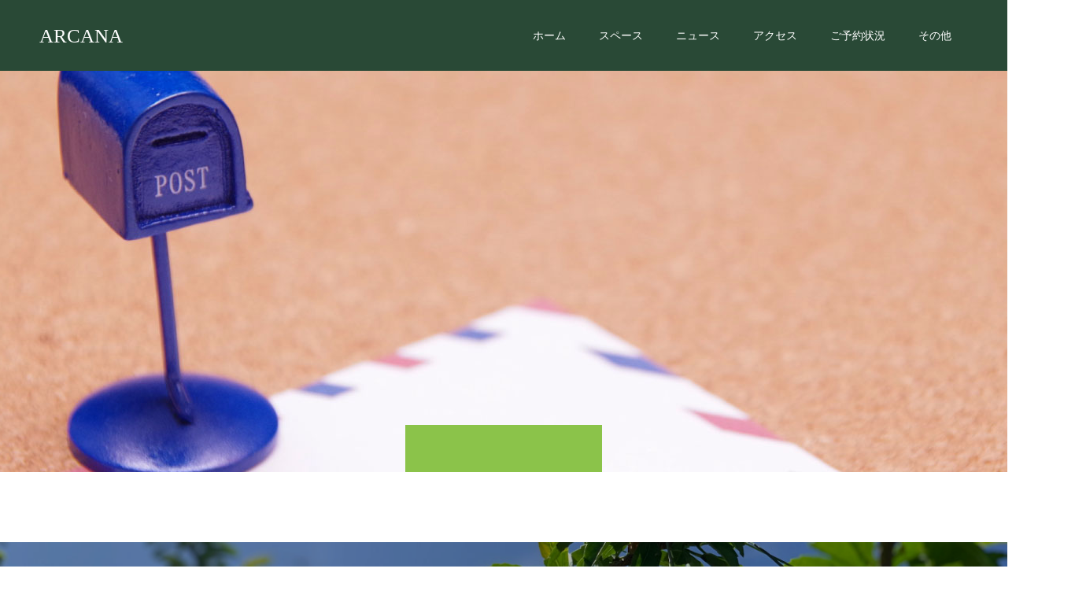

--- FILE ---
content_type: text/html; charset=UTF-8
request_url: https://arcana-co.space/home/space/post1/
body_size: 7292
content:
<!doctype html>
<html lang="ja"
	prefix="og: https://ogp.me/ns#"  prefix="og: http://ogp.me/ns#">
<head>
<meta charset="UTF-8">
<meta name="viewport" content="width=device-width, initial-scale=1">
<meta name="description" content="シェアスペース・アルカナ ｜ アルカナは、スタートアップを、応援しています。">
<title>post1 | ARCANA</title>

		<!-- All in One SEO 4.1.3.1 -->
		<meta property="og:site_name" content="ARCANA | シェアスペース・アルカナ ｜ アルカナは、スタートアップを、応援しています。" />
		<meta property="og:type" content="article" />
		<meta property="og:title" content="post1 | ARCANA" />
		<meta property="article:published_time" content="2022-06-04T06:18:24Z" />
		<meta property="article:modified_time" content="2022-06-04T06:18:24Z" />
		<meta name="twitter:card" content="summary" />
		<meta name="twitter:domain" content="arcana-co.space" />
		<meta name="twitter:title" content="post1 | ARCANA" />
		<script type="application/ld+json" class="aioseo-schema">
			{"@context":"https:\/\/schema.org","@graph":[{"@type":"WebSite","@id":"https:\/\/arcana-co.space\/#website","url":"https:\/\/arcana-co.space\/","name":"ARCANA","description":"\u30b7\u30a7\u30a2\u30b9\u30da\u30fc\u30b9\u30fb\u30a2\u30eb\u30ab\u30ca \uff5c \u30a2\u30eb\u30ab\u30ca\u306f\u3001\u30b9\u30bf\u30fc\u30c8\u30a2\u30c3\u30d7\u3092\u3001\u5fdc\u63f4\u3057\u3066\u3044\u307e\u3059\u3002","publisher":{"@id":"https:\/\/arcana-co.space\/#organization"}},{"@type":"Organization","@id":"https:\/\/arcana-co.space\/#organization","name":"\u30d5\u30e9\u30af\u30bf\u30eb\u30c7\u30b6\u30a4\u30f3","url":"https:\/\/arcana-co.space\/","sameAs":["https:\/\/www.instagram.com\/arcana.okinawa\/"],"contactPoint":{"@type":"ContactPoint","telephone":"+815031989675","contactType":"Customer Support"}},{"@type":"BreadcrumbList","@id":"https:\/\/arcana-co.space\/home\/space\/post1\/#breadcrumblist","itemListElement":[{"@type":"ListItem","@id":"https:\/\/arcana-co.space\/#listItem","position":"1","item":{"@type":"WebPage","@id":"https:\/\/arcana-co.space\/","name":"\u30db\u30fc\u30e0","description":"\u30b7\u30a7\u30a2\u30b9\u30da\u30fc\u30b9\u30fb\u30a2\u30eb\u30ab\u30ca \uff5c \u30a2\u30eb\u30ab\u30ca\u306f\u3001\u30b9\u30bf\u30fc\u30c8\u30a2\u30c3\u30d7\u3092\u3001\u5fdc\u63f4\u3057\u3066\u3044\u307e\u3059\u3002","url":"https:\/\/arcana-co.space\/"},"nextItem":"https:\/\/arcana-co.space\/home\/space\/post1\/#listItem"},{"@type":"ListItem","@id":"https:\/\/arcana-co.space\/home\/space\/post1\/#listItem","position":"2","item":{"@type":"WebPage","@id":"https:\/\/arcana-co.space\/home\/space\/post1\/","name":"post1","url":"https:\/\/arcana-co.space\/home\/space\/post1\/"},"previousItem":"https:\/\/arcana-co.space\/#listItem"}]},{"@type":"Person","@id":"https:\/\/arcana-co.space\/author\/admin\/#author","url":"https:\/\/arcana-co.space\/author\/admin\/","name":"admin","image":{"@type":"ImageObject","@id":"https:\/\/arcana-co.space\/home\/space\/post1\/#authorImage","url":"https:\/\/secure.gravatar.com\/avatar\/4a6659fcbfbf0f1ee6c805f040b4278a?s=96&d=mm&r=g","width":"96","height":"96","caption":"admin"},"sameAs":["https:\/\/www.instagram.com\/arcana.okinawa\/"]},{"@type":"ItemPage","@id":"https:\/\/arcana-co.space\/home\/space\/post1\/#itempage","url":"https:\/\/arcana-co.space\/home\/space\/post1\/","name":"post1 | ARCANA","inLanguage":"ja","isPartOf":{"@id":"https:\/\/arcana-co.space\/#website"},"breadcrumb":{"@id":"https:\/\/arcana-co.space\/home\/space\/post1\/#breadcrumblist"},"datePublished":"2022-06-04T06:18:24+09:00","dateModified":"2022-06-04T06:18:24+09:00"}]}
		</script>
		<!-- All in One SEO -->

<link rel='dns-prefetch' href='//s.w.org' />
		<!-- This site uses the Google Analytics by MonsterInsights plugin v8.10.0 - Using Analytics tracking - https://www.monsterinsights.com/ -->
		<!-- Note: MonsterInsights is not currently configured on this site. The site owner needs to authenticate with Google Analytics in the MonsterInsights settings panel. -->
					<!-- No UA code set -->
				<!-- / Google Analytics by MonsterInsights -->
				<script type="text/javascript">
			window._wpemojiSettings = {"baseUrl":"https:\/\/s.w.org\/images\/core\/emoji\/13.0.1\/72x72\/","ext":".png","svgUrl":"https:\/\/s.w.org\/images\/core\/emoji\/13.0.1\/svg\/","svgExt":".svg","source":{"concatemoji":"https:\/\/arcana-co.space\/wp-includes\/js\/wp-emoji-release.min.js?ver=5.7.14"}};
			!function(e,a,t){var n,r,o,i=a.createElement("canvas"),p=i.getContext&&i.getContext("2d");function s(e,t){var a=String.fromCharCode;p.clearRect(0,0,i.width,i.height),p.fillText(a.apply(this,e),0,0);e=i.toDataURL();return p.clearRect(0,0,i.width,i.height),p.fillText(a.apply(this,t),0,0),e===i.toDataURL()}function c(e){var t=a.createElement("script");t.src=e,t.defer=t.type="text/javascript",a.getElementsByTagName("head")[0].appendChild(t)}for(o=Array("flag","emoji"),t.supports={everything:!0,everythingExceptFlag:!0},r=0;r<o.length;r++)t.supports[o[r]]=function(e){if(!p||!p.fillText)return!1;switch(p.textBaseline="top",p.font="600 32px Arial",e){case"flag":return s([127987,65039,8205,9895,65039],[127987,65039,8203,9895,65039])?!1:!s([55356,56826,55356,56819],[55356,56826,8203,55356,56819])&&!s([55356,57332,56128,56423,56128,56418,56128,56421,56128,56430,56128,56423,56128,56447],[55356,57332,8203,56128,56423,8203,56128,56418,8203,56128,56421,8203,56128,56430,8203,56128,56423,8203,56128,56447]);case"emoji":return!s([55357,56424,8205,55356,57212],[55357,56424,8203,55356,57212])}return!1}(o[r]),t.supports.everything=t.supports.everything&&t.supports[o[r]],"flag"!==o[r]&&(t.supports.everythingExceptFlag=t.supports.everythingExceptFlag&&t.supports[o[r]]);t.supports.everythingExceptFlag=t.supports.everythingExceptFlag&&!t.supports.flag,t.DOMReady=!1,t.readyCallback=function(){t.DOMReady=!0},t.supports.everything||(n=function(){t.readyCallback()},a.addEventListener?(a.addEventListener("DOMContentLoaded",n,!1),e.addEventListener("load",n,!1)):(e.attachEvent("onload",n),a.attachEvent("onreadystatechange",function(){"complete"===a.readyState&&t.readyCallback()})),(n=t.source||{}).concatemoji?c(n.concatemoji):n.wpemoji&&n.twemoji&&(c(n.twemoji),c(n.wpemoji)))}(window,document,window._wpemojiSettings);
		</script>
		<style type="text/css">
img.wp-smiley,
img.emoji {
	display: inline !important;
	border: none !important;
	box-shadow: none !important;
	height: 1em !important;
	width: 1em !important;
	margin: 0 .07em !important;
	vertical-align: -0.1em !important;
	background: none !important;
	padding: 0 !important;
}
</style>
	<link rel='stylesheet' id='wp-block-library-css'  href='https://arcana-co.space/wp-includes/css/dist/block-library/style.min.css?ver=5.7.14' type='text/css' media='all' />
<link rel='stylesheet' id='contact-form-7-css'  href='https://arcana-co.space/wp-content/plugins/contact-form-7/includes/css/styles.css?ver=5.4.2' type='text/css' media='all' />
<link rel='stylesheet' id='accordioncssfree-css'  href='https://arcana-co.space/wp-content/plugins/sp-faq/assets/css/jquery.accordion.css?ver=3.5.1' type='text/css' media='all' />
<link rel='stylesheet' id='parent-style-css'  href='https://arcana-co.space/wp-content/themes/switch_tcd063/style.css?ver=5.7.14' type='text/css' media='all' />
<link rel='stylesheet' id='child-style-css'  href='https://arcana-co.space/wp-content/themes/34%25e3%2583%2595%25e3%2582%25a1%25e3%2583%25bc%25e3%2583%25a0/style.css?ver=5.7.14' type='text/css' media='all' />
<link rel='stylesheet' id='switch-style-css'  href='https://arcana-co.space/wp-content/themes/34%25e3%2583%2595%25e3%2582%25a1%25e3%2583%25bc%25e3%2583%25a0/style.css?ver=5.7.14' type='text/css' media='all' />
<script type='text/javascript' src='https://arcana-co.space/wp-includes/js/jquery/jquery.min.js?ver=3.5.1' id='jquery-core-js'></script>
<script type='text/javascript' src='https://arcana-co.space/wp-includes/js/jquery/jquery-migrate.min.js?ver=3.3.2' id='jquery-migrate-js'></script>
<link rel="https://api.w.org/" href="https://arcana-co.space/wp-json/" /><link rel="alternate" type="application/json" href="https://arcana-co.space/wp-json/wp/v2/media/450" /><link rel='shortlink' href='https://arcana-co.space/?p=450' />
<link rel="alternate" type="application/json+oembed" href="https://arcana-co.space/wp-json/oembed/1.0/embed?url=https%3A%2F%2Farcana-co.space%2Fhome%2Fspace%2Fpost1%2F" />
<link rel="alternate" type="text/xml+oembed" href="https://arcana-co.space/wp-json/oembed/1.0/embed?url=https%3A%2F%2Farcana-co.space%2Fhome%2Fspace%2Fpost1%2F&#038;format=xml" />
<!-- start Simple Custom CSS and JS -->
<script type="text/javascript">
$(".hover").mouseleave(
  function () {
    $(this).removeClass("hover");
  }
);
</script>
<!-- end Simple Custom CSS and JS -->
<link rel="shortcut icon" href="https://arcana-co.space/wp-content/uploads/2022/06/arcanafab.png">
<style>
.c-comment__form-submit:hover,.p-cb__item-btn a,.c-pw__btn,.p-readmore__btn,.p-pager span,.p-page-links a,.p-pagetop,.p-widget__title,.p-entry__meta,.p-headline,.p-article06__cat,.p-nav02__item-upper,.p-page-header__title,.p-plan__title,.p-btn{background: #8bc34a}.c-pw__btn:hover,.p-cb__item-btn a:hover,.p-pagetop:focus,.p-pagetop:hover,.p-readmore__btn:hover,.p-page-links > span,.p-page-links a:hover,.p-pager a:hover,.p-entry__meta a:hover,.p-article06__cat:hover,.p-interview__cat:hover,.p-nav02__item-upper:hover,.p-btn:hover{background: #294936}.p-archive-header__title,.p-article01__title a:hover,.p-article01__cat a:hover,.p-article04__title a:hover,.p-faq__cat,.p-faq__list dt:hover,.p-triangle,.p-article06__title a:hover,.p-interview__faq dt,.p-nav02__item-lower:hover .p-nav02__item-title,.p-article07 a:hover,.p-article07__title,.p-block01__title,.p-block01__lower-title,.p-block02__item-title,.p-block03__item-title,.p-block04__title,.p-index-content02__title,.p-article09 a:hover .p-article09__title,.p-index-content06__title,.p-plan-table01__price,.p-plan__catch,.p-plan__notice-title,.p-spec__title,.p-widget a:hover{color: #294936}.p-entry__body a,.custom-html-widget a{color: #000000}body{font-family: Verdana, "Hiragino Kaku Gothic ProN", "ヒラギノ角ゴ ProN W3", "メイリオ", Meiryo, sans-serif}.c-logo,.p-page-header__title,.p-page-header__desc,.p-archive-header__title,.p-faq__cat,.p-interview__title,.p-footer-link__title,.p-block01__title,.p-block04__title,.p-index-content02__title,.p-headline02__title,.p-index-content01__title,.p-index-content06__title,.p-index-content07__title,.p-index-content09__title,.p-plan__title,.p-plan__catch,.p-header-content__title,.p-spec__title{font-family: "Times New Roman", "游明朝", "Yu Mincho", "游明朝体", "YuMincho", "ヒラギノ明朝 Pro W3", "Hiragino Mincho Pro", "HiraMinProN-W3", "HGS明朝E", "ＭＳ Ｐ明朝", "MS PMincho", serif; font-weight: 500}.p-hover-effect--type1:hover img{-webkit-transform: scale(1.2);transform: scale(1.2)}.l-header__logo a{color: #ffffff;font-size: 25px}.l-header{background: rgba(41, 73, 54, 1.000000)}.l-header--fixed.is-active{background: rgba(41, 73, 54, 1.000000)}.p-menu-btn{color: #ffffff}.p-global-nav > ul > li > a{color: #ffffff}.p-global-nav > ul > li > a:hover{color: #ffe6e8}.p-global-nav .sub-menu a{background: #857e7b;color: #ffffff}.p-global-nav .sub-menu a:hover{background: #816c61;color: #ffffff}.p-global-nav .menu-item-has-children > a > .p-global-nav__toggle::before{border-color: #ffffff}.p-footer-link{background-image: url(https://arcana-co.space/wp-content/uploads/2022/06/arcana-img8.jpg)}.p-footer-link::before{background: rgba(0,0,0, 0.300000)}.p-info{background: #ffffff;color: #000000}.p-info__logo{font-size: 25px}.p-footer-nav{background: #f5f5f5;color: #000000}.p-footer-nav a{color: #000000}.p-footer-nav a:hover{color: #442602}.p-copyright{background: #000000}.p-page-header::before{background: rgba(0, 0, 0, )}.p-page-header__desc{color: ;font-size: 0px}@media screen and (max-width: 1199px) {.l-header{background: #294936}.l-header--fixed.is-active{background: #294936}.p-global-nav{background: rgba(41,73,54, 1)}.p-global-nav > ul > li > a,.p-global-nav > ul > li > a:hover,.p-global-nav a,.p-global-nav a:hover,.p-global-nav .sub-menu a,.p-global-nav .sub-menu a:hover{color: #ffffff!important}.p-global-nav .menu-item-has-children > a > .sub-menu-toggle::before{border-color: #ffffff}}@media screen and (max-width: 767px) {.p-page-header__desc{font-size: 0px}}/*タイトル*/
.about_title {
    color: #000;
    background-color: #EEE;
    margin-bottom: 30px;
    border-bottom: 2px #155596 solid;
    background: linear-gradient(135deg,#f8f8f8 0,#f8f8f8 76%,#f2f2f2 77%,#f2f2f2 100%);
    height: 50px !important;
    font-family: monospace !important;
    padding-left: 20px !important;
    font-size: 1.5em !important;
    line-height: 2em;
}

</style>
<link rel="icon" href="https://arcana-co.space/wp-content/uploads/2022/06/arcana1-130x130.png" sizes="32x32" />
<link rel="icon" href="https://arcana-co.space/wp-content/uploads/2022/06/arcana1-240x240.png" sizes="192x192" />
<link rel="apple-touch-icon" href="https://arcana-co.space/wp-content/uploads/2022/06/arcana1-240x240.png" />
<meta name="msapplication-TileImage" content="https://arcana-co.space/wp-content/uploads/2022/06/arcana1-300x300.png" />
		<style type="text/css" id="wp-custom-css">
			/*　Googleカレンダー埋め込み　*/
.google-cal iframe {
width:100%;
max-width:800px;
height:400px;
}

@media (min-width: 750px) {

.google-cal iframe {
height:600px;
}

}		</style>
		</head>
<body data-rsssl=1 class="attachment attachment-template-default attachmentid-450 attachment-jpeg">
<header id="js-header" class="l-header l-header--fixed">
  <div class="l-header__inner l-inner">
    <div class="l-header__logo c-logo c-logo--retina">
    <a href="https://arcana-co.space/">ARCANA</a>
  </div>
    <button id="js-menu-btn" class="p-menu-btn c-menu-btn"></button>
    <nav id="js-global-nav" class="p-global-nav"><ul id="menu-nav" class="menu"><li id="menu-item-31" class="menu-item menu-item-type-custom menu-item-object-custom menu-item-home menu-item-31"><a href="https://arcana-co.space/">ホーム<span class="p-global-nav__toggle"></span></a></li>
<li id="menu-item-432" class="menu-item menu-item-type-post_type menu-item-object-page menu-item-has-children menu-item-432"><a href="https://arcana-co.space/home/space/">スペース<span class="p-global-nav__toggle"></span></a>
<ul class="sub-menu">
	<li id="menu-item-431" class="menu-item menu-item-type-post_type menu-item-object-page menu-item-431"><a href="https://arcana-co.space/home/space/share-space/">シェアスペース<span class="p-global-nav__toggle"></span></a></li>
	<li id="menu-item-430" class="menu-item menu-item-type-post_type menu-item-object-page menu-item-430"><a href="https://arcana-co.space/home/space/rental-space/">レンタルルーム<span class="p-global-nav__toggle"></span></a></li>
	<li id="menu-item-429" class="menu-item menu-item-type-post_type menu-item-object-page menu-item-429"><a href="https://arcana-co.space/home/space/booth-sheet/">ブース席<span class="p-global-nav__toggle"></span></a></li>
</ul>
</li>
<li id="menu-item-1110" class="menu-item menu-item-type-custom menu-item-object-custom menu-item-has-children menu-item-1110"><a href="https://arcana-co.space/home/welfare-fund/activity-report/">ニュース<span class="p-global-nav__toggle"></span></a>
<ul class="sub-menu">
	<li id="menu-item-1232" class="menu-item menu-item-type-custom menu-item-object-custom menu-item-1232"><a href="https://arcana-co.space/home/welfare-fund/activity-report/">イベント情報<span class="p-global-nav__toggle"></span></a></li>
	<li id="menu-item-443" class="menu-item menu-item-type-post_type_archive menu-item-object-event menu-item-443"><a href="https://arcana-co.space/blog/">公式ブログ<span class="p-global-nav__toggle"></span></a></li>
	<li id="menu-item-439" class="menu-item menu-item-type-post_type_archive menu-item-object-news menu-item-439"><a href="https://arcana-co.space/news/">お知らせ<span class="p-global-nav__toggle"></span></a></li>
</ul>
</li>
<li id="menu-item-486" class="menu-item menu-item-type-post_type menu-item-object-page menu-item-486"><a href="https://arcana-co.space/home/access/">アクセス<span class="p-global-nav__toggle"></span></a></li>
<li id="menu-item-475" class="menu-item menu-item-type-post_type menu-item-object-page menu-item-475"><a href="https://arcana-co.space/home/calendar/">ご予約状況<span class="p-global-nav__toggle"></span></a></li>
<li id="menu-item-1407" class="menu-item menu-item-type-custom menu-item-object-custom menu-item-has-children menu-item-1407"><a href="#">その他<span class="p-global-nav__toggle"></span></a>
<ul class="sub-menu">
	<li id="menu-item-438" class="menu-item menu-item-type-post_type menu-item-object-page menu-item-438"><a href="https://arcana-co.space/home/post/">レンタルポスト<span class="p-global-nav__toggle"></span></a></li>
	<li id="menu-item-454" class="menu-item menu-item-type-post_type menu-item-object-page menu-item-454"><a href="https://arcana-co.space/home/welfare-fund/">アルカナ福祉基金<span class="p-global-nav__toggle"></span></a></li>
	<li id="menu-item-1454" class="menu-item menu-item-type-post_type menu-item-object-page menu-item-1454"><a href="https://arcana-co.space/cloudfunding/">クラウドファンディング<span class="p-global-nav__toggle"></span></a></li>
</ul>
</li>
</ul></nav>  </div>
</header>
<main class="l-main">
    <header id="js-page-header" class="p-page-header">
        <h1 class="p-page-header__title"></h1>
        <div class="p-page-header__inner l-inner">
      <p id="js-page-header__desc" class="p-page-header__desc"><span></span></p>
    </div>
    <div id="js-page-header__img" class="p-page-header__img p-page-header__img--">
      <img src="https://arcana-co.space/wp-content/uploads/2022/06/post1.jpg" alt="">
    </div>
  </header>
  <div class="l-contents">
    <div class="l-primary">
          </div><!-- /.l-primary -->
  </div><!-- /.l-contents -->
</main>
<footer class="l-footer">

  
        <section id="js-footer-link" class="p-footer-link p-footer-link--img">

      
        
      
      <div class="p-footer-link__inner l-inner">
        <h2 class="p-footer-link__title">アルカナサポーター募集！</h2>
        <p class="p-footer-link__desc">アルカナではアルカナを支援していただける方を募集しています。<br />
いただいた支援金でアルカナの修繕・家具の購入を行う予定です。<br />
みなさまが快適に過ごせるよう日々アップデートしていきます。</p>
        <ul class="p-footer-link__list">
                              <li class="p-footer-link__list-item p-article07">
            <a class="p-hover-effect--type1" href="https://arcana-co.space/contact/" target="_blank">
              <span class="p-article07__title">公式ライン</span>
              <img src="https://arcana-co.space/wp-content/uploads/2022/06/arcana-img19-min.png" alt="">
            </a>
          </li>
                              <li class="p-footer-link__list-item p-article07">
            <a class="p-hover-effect--type1" href="https://arcana-co.space/home/supporter/" target="_blank">
              <span class="p-article07__title">サポーター受付</span>
              <img src="https://arcana-co.space/wp-content/uploads/2022/06/arcana-img18.jpg" alt="">
            </a>
          </li>
                  </ul>
      </div>
    </section>
    
  
  <div class="p-info">
    <div class="p-info__inner l-inner">
      <div class="p-info__logo c-logo c-logo--retina">
    <a href="https://arcana-co.space/">
    <img src="https://arcana-co.space/wp-content/uploads/2022/06/arcanarogo.png" alt="ARCANA">
  </a>
  </div>
      <p class="p-info__address">ARCANA<br />
フラクタルデザイン・スペース事業部<br />
電話番号 / 050-3198-9675<br />
沖縄県西原町我謝142番地（32号）</p>
	    <ul class="p-social-nav">
                                <li class="p-social-nav__item p-social-nav__item--instagram"><a href="https://www.instagram.com/arcana.okinawa/"></a></li>
                                	    </ul>
    </div>
  </div>
  <ul id="menu-nav-1" class="p-footer-nav"><li class="menu-item menu-item-type-custom menu-item-object-custom menu-item-home menu-item-31"><a href="https://arcana-co.space/">ホーム</a></li>
<li class="menu-item menu-item-type-post_type menu-item-object-page menu-item-has-children menu-item-432"><a href="https://arcana-co.space/home/space/">スペース</a></li>
<li class="menu-item menu-item-type-custom menu-item-object-custom menu-item-has-children menu-item-1110"><a href="https://arcana-co.space/home/welfare-fund/activity-report/">ニュース</a></li>
<li class="menu-item menu-item-type-post_type menu-item-object-page menu-item-486"><a href="https://arcana-co.space/home/access/">アクセス</a></li>
<li class="menu-item menu-item-type-post_type menu-item-object-page menu-item-475"><a href="https://arcana-co.space/home/calendar/">ご予約状況</a></li>
<li class="menu-item menu-item-type-custom menu-item-object-custom menu-item-has-children menu-item-1407"><a href="#">その他</a></li>
</ul>  <p class="p-copyright">
  <small>Copyright &copy; ARCANA All Rights Reserved.</small>
  </p>
  <button id="js-pagetop" class="p-pagetop"></button>
</footer>
<script type='text/javascript' src='https://arcana-co.space/wp-includes/js/dist/vendor/wp-polyfill.min.js?ver=7.4.4' id='wp-polyfill-js'></script>
<script type='text/javascript' id='wp-polyfill-js-after'>
( 'fetch' in window ) || document.write( '<script src="https://arcana-co.space/wp-includes/js/dist/vendor/wp-polyfill-fetch.min.js?ver=3.0.0"></scr' + 'ipt>' );( document.contains ) || document.write( '<script src="https://arcana-co.space/wp-includes/js/dist/vendor/wp-polyfill-node-contains.min.js?ver=3.42.0"></scr' + 'ipt>' );( window.DOMRect ) || document.write( '<script src="https://arcana-co.space/wp-includes/js/dist/vendor/wp-polyfill-dom-rect.min.js?ver=3.42.0"></scr' + 'ipt>' );( window.URL && window.URL.prototype && window.URLSearchParams ) || document.write( '<script src="https://arcana-co.space/wp-includes/js/dist/vendor/wp-polyfill-url.min.js?ver=3.6.4"></scr' + 'ipt>' );( window.FormData && window.FormData.prototype.keys ) || document.write( '<script src="https://arcana-co.space/wp-includes/js/dist/vendor/wp-polyfill-formdata.min.js?ver=3.0.12"></scr' + 'ipt>' );( Element.prototype.matches && Element.prototype.closest ) || document.write( '<script src="https://arcana-co.space/wp-includes/js/dist/vendor/wp-polyfill-element-closest.min.js?ver=2.0.2"></scr' + 'ipt>' );( 'objectFit' in document.documentElement.style ) || document.write( '<script src="https://arcana-co.space/wp-includes/js/dist/vendor/wp-polyfill-object-fit.min.js?ver=2.3.4"></scr' + 'ipt>' );
</script>
<script type='text/javascript' id='contact-form-7-js-extra'>
/* <![CDATA[ */
var wpcf7 = {"api":{"root":"https:\/\/arcana-co.space\/wp-json\/","namespace":"contact-form-7\/v1"}};
/* ]]> */
</script>
<script type='text/javascript' src='https://arcana-co.space/wp-content/plugins/contact-form-7/includes/js/index.js?ver=5.4.2' id='contact-form-7-js'></script>
<script type='text/javascript' src='https://arcana-co.space/wp-content/plugins/sp-faq/assets/js/jquery.accordion.js?ver=3.5.1' id='accordionjsfree-js'></script>
<script type='text/javascript' src='https://arcana-co.space/wp-content/plugins/google-calendar-events/assets/js/vendor/jquery.qtip.min.js?ver=3.1.36' id='simcal-qtip-js'></script>
<script type='text/javascript' src='https://arcana-co.space/wp-content/plugins/google-calendar-events/assets/js/vendor/moment.min.js?ver=3.1.36' id='simcal-fullcal-moment-js'></script>
<script type='text/javascript' src='https://arcana-co.space/wp-content/plugins/google-calendar-events/assets/js/vendor/moment-timezone-with-data.min.js?ver=3.1.36' id='simcal-moment-timezone-js'></script>
<script type='text/javascript' id='simcal-default-calendar-js-extra'>
/* <![CDATA[ */
var simcal_default_calendar = {"ajax_url":"\/wp-admin\/admin-ajax.php","nonce":"9ff22e3b35","locale":"ja","text_dir":"ltr","months":{"full":["1\u6708","2\u6708","3\u6708","4\u6708","5\u6708","6\u6708","7\u6708","8\u6708","9\u6708","10\u6708","11\u6708","12\u6708"],"short":["1\u6708","2\u6708","3\u6708","4\u6708","5\u6708","6\u6708","7\u6708","8\u6708","9\u6708","10\u6708","11\u6708","12\u6708"]},"days":{"full":["\u65e5\u66dc\u65e5","\u6708\u66dc\u65e5","\u706b\u66dc\u65e5","\u6c34\u66dc\u65e5","\u6728\u66dc\u65e5","\u91d1\u66dc\u65e5","\u571f\u66dc\u65e5"],"short":["\u65e5","\u6708","\u706b","\u6c34","\u6728","\u91d1","\u571f"]},"meridiem":{"AM":"AM","am":"am","PM":"PM","pm":"pm"}};
/* ]]> */
</script>
<script type='text/javascript' src='https://arcana-co.space/wp-content/plugins/google-calendar-events/assets/js/default-calendar.min.js?ver=3.1.36' id='simcal-default-calendar-js'></script>
<script type='text/javascript' src='https://arcana-co.space/wp-content/themes/switch_tcd063/assets/js/t.min.js?ver=5.7.14' id='switch-t-js'></script>
<script type='text/javascript' src='https://arcana-co.space/wp-content/themes/switch_tcd063/assets/js/functions.min.js?ver=5.7.14' id='switch-script-js'></script>
<script type='text/javascript' src='https://arcana-co.space/wp-content/themes/switch_tcd063/assets/js/youtube.min.js?ver=5.7.14' id='switch-youtube-js'></script>
<script type='text/javascript' src='https://arcana-co.space/wp-content/plugins/google-calendar-events/assets/js/vendor/imagesloaded.pkgd.min.js?ver=3.1.36' id='simplecalendar-imagesloaded-js'></script>
<script type='text/javascript' src='https://arcana-co.space/wp-includes/js/wp-embed.min.js?ver=5.7.14' id='wp-embed-js'></script>
<script>
(function($) {
  var initialized = false;
  var initialize = function() {
    if (initialized) return;
    initialized = true;

    $(document).trigger('js-initialized');
    $(window).trigger('resize').trigger('scroll');
  };

  
	initialize();

  
})(jQuery);
</script>
</body>
</html>


--- FILE ---
content_type: text/css
request_url: https://arcana-co.space/wp-content/themes/34%25e3%2583%2595%25e3%2582%25a1%25e3%2583%25bc%25e3%2583%25a0/style.css?ver=5.7.14
body_size: 110
content:
/*
Theme Name:     34ファーム
Description:    
Author:         34ファーム
Template:       switch_tcd063

(optional values you can add: Theme URI, Author URI, Version, License, License URI, Tags, Text Domain)
*/